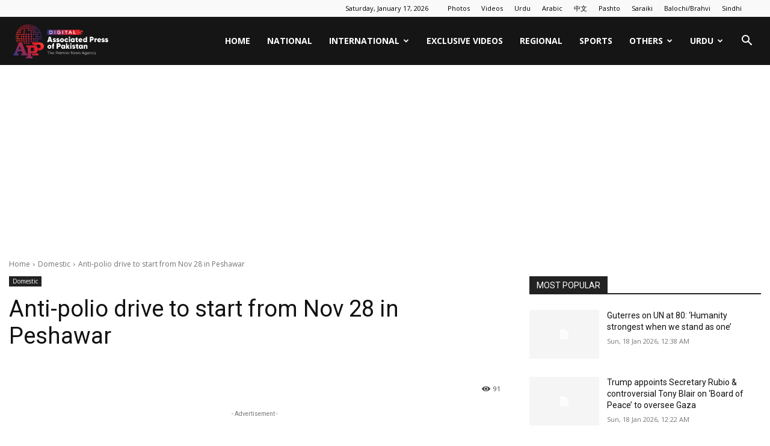

--- FILE ---
content_type: text/html; charset=utf-8
request_url: https://www.google.com/recaptcha/api2/aframe
body_size: 267
content:
<!DOCTYPE HTML><html><head><meta http-equiv="content-type" content="text/html; charset=UTF-8"></head><body><script nonce="u9KXii4NRB1tN5k07o6kCg">/** Anti-fraud and anti-abuse applications only. See google.com/recaptcha */ try{var clients={'sodar':'https://pagead2.googlesyndication.com/pagead/sodar?'};window.addEventListener("message",function(a){try{if(a.source===window.parent){var b=JSON.parse(a.data);var c=clients[b['id']];if(c){var d=document.createElement('img');d.src=c+b['params']+'&rc='+(localStorage.getItem("rc::a")?sessionStorage.getItem("rc::b"):"");window.document.body.appendChild(d);sessionStorage.setItem("rc::e",parseInt(sessionStorage.getItem("rc::e")||0)+1);localStorage.setItem("rc::h",'1768687717453');}}}catch(b){}});window.parent.postMessage("_grecaptcha_ready", "*");}catch(b){}</script></body></html>